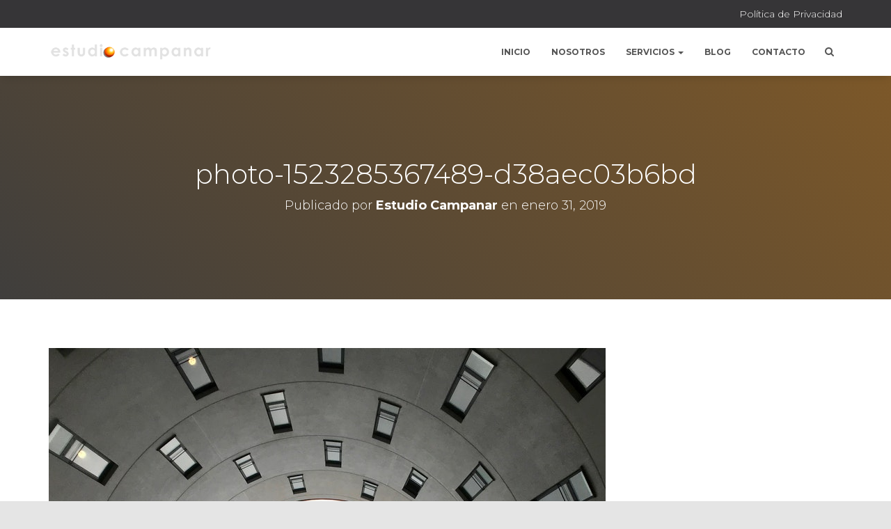

--- FILE ---
content_type: text/html; charset=UTF-8
request_url: http://estudiocampanar.com/photo-1523285367489-d38aec03b6bd
body_size: 9330
content:
<!DOCTYPE html>
<html lang="es">

<head>
	<meta charset='UTF-8'>
	<meta name="viewport" content="width=device-width, initial-scale=1">
	<link rel="profile" href="http://gmpg.org/xfn/11">
		<title>photo-1523285367489-d38aec03b6bd &#8211; estudio campanar</title>
<link rel='dns-prefetch' href='//s0.wp.com' />
<link rel='dns-prefetch' href='//fonts.googleapis.com' />
<link rel='dns-prefetch' href='//s.w.org' />
<link rel="alternate" type="application/rss+xml" title="estudio campanar &raquo; Feed" href="http://estudiocampanar.com/feed" />
<link rel="alternate" type="application/rss+xml" title="estudio campanar &raquo; RSS de los comentarios" href="http://estudiocampanar.com/comments/feed" />
		<script type="text/javascript">
			window._wpemojiSettings = {"baseUrl":"https:\/\/s.w.org\/images\/core\/emoji\/11.2.0\/72x72\/","ext":".png","svgUrl":"https:\/\/s.w.org\/images\/core\/emoji\/11.2.0\/svg\/","svgExt":".svg","source":{"concatemoji":"http:\/\/estudiocampanar.com\/wp-includes\/js\/wp-emoji-release.min.js?ver=5.1.21"}};
			!function(e,a,t){var n,r,o,i=a.createElement("canvas"),p=i.getContext&&i.getContext("2d");function s(e,t){var a=String.fromCharCode;p.clearRect(0,0,i.width,i.height),p.fillText(a.apply(this,e),0,0);e=i.toDataURL();return p.clearRect(0,0,i.width,i.height),p.fillText(a.apply(this,t),0,0),e===i.toDataURL()}function c(e){var t=a.createElement("script");t.src=e,t.defer=t.type="text/javascript",a.getElementsByTagName("head")[0].appendChild(t)}for(o=Array("flag","emoji"),t.supports={everything:!0,everythingExceptFlag:!0},r=0;r<o.length;r++)t.supports[o[r]]=function(e){if(!p||!p.fillText)return!1;switch(p.textBaseline="top",p.font="600 32px Arial",e){case"flag":return s([55356,56826,55356,56819],[55356,56826,8203,55356,56819])?!1:!s([55356,57332,56128,56423,56128,56418,56128,56421,56128,56430,56128,56423,56128,56447],[55356,57332,8203,56128,56423,8203,56128,56418,8203,56128,56421,8203,56128,56430,8203,56128,56423,8203,56128,56447]);case"emoji":return!s([55358,56760,9792,65039],[55358,56760,8203,9792,65039])}return!1}(o[r]),t.supports.everything=t.supports.everything&&t.supports[o[r]],"flag"!==o[r]&&(t.supports.everythingExceptFlag=t.supports.everythingExceptFlag&&t.supports[o[r]]);t.supports.everythingExceptFlag=t.supports.everythingExceptFlag&&!t.supports.flag,t.DOMReady=!1,t.readyCallback=function(){t.DOMReady=!0},t.supports.everything||(n=function(){t.readyCallback()},a.addEventListener?(a.addEventListener("DOMContentLoaded",n,!1),e.addEventListener("load",n,!1)):(e.attachEvent("onload",n),a.attachEvent("onreadystatechange",function(){"complete"===a.readyState&&t.readyCallback()})),(n=t.source||{}).concatemoji?c(n.concatemoji):n.wpemoji&&n.twemoji&&(c(n.twemoji),c(n.wpemoji)))}(window,document,window._wpemojiSettings);
		</script>
		<style type="text/css">
img.wp-smiley,
img.emoji {
	display: inline !important;
	border: none !important;
	box-shadow: none !important;
	height: 1em !important;
	width: 1em !important;
	margin: 0 .07em !important;
	vertical-align: -0.1em !important;
	background: none !important;
	padding: 0 !important;
}
</style>
	<link rel='stylesheet' id='bootstrap-css'  href='http://estudiocampanar.com/wp-content/themes/hestia/assets/bootstrap/css/bootstrap.min.css?ver=1.0.2' type='text/css' media='all' />
<link rel='stylesheet' id='hestia-font-sizes-css'  href='http://estudiocampanar.com/wp-content/themes/hestia/assets/css/font-sizes.min.css?ver=2.1.1' type='text/css' media='all' />
<link rel='stylesheet' id='wp-block-library-css'  href='http://estudiocampanar.com/wp-includes/css/dist/block-library/style.min.css?ver=5.1.21' type='text/css' media='all' />
<link rel='stylesheet' id='contact-form-7-css'  href='http://estudiocampanar.com/wp-content/plugins/contact-form-7/includes/css/styles.css?ver=5.1.1' type='text/css' media='all' />
<link rel='stylesheet' id='rt-tpg-css'  href='http://estudiocampanar.com/wp-content/plugins/the-post-grid/assets/css/thepostgrid.css?ver=2.2.72' type='text/css' media='all' />
<link rel='stylesheet' id='orfeo_parent-css'  href='http://estudiocampanar.com/wp-content/themes/hestia/style.css?ver=1.0.6' type='text/css' media='all' />
<style id='orfeo_parent-inline-css' type='text/css'>
.hestia-pricing .hestia-table-one .card-pricing .category { color: #fc743f; }.hestia-pricing .hestia-table-two .card-pricing { background-color: #fc743f; }.pagination .nav-links .page-numbers { color: #fc743f; border-color: #fc743f; }.pagination .nav-links .page-numbers.current { border-color: #fc743f; }.pagination .nav-links .page-numbers:hover { background-color: #fc743f; }.pagination .nav-links .page-numbers:hover { border-color: #fc743f; }.woocommerce-pagination ul.page-numbers .page-numbers { color: #fc743f; border-color: #fc743f; } .woocommerce-pagination ul.page-numbers li > span.current { border-color: #fc743f !important; }.woocommerce-pagination ul.page-numbers .page-numbers:hover { background-color: #fc743f; }.woocommerce-pagination ul.page-numbers .page-numbers:hover { border-color: #fc743f; }.entry-categories .label { background-color: #fc743f;}.woocommerce .star-rating { color: #fc743f; }.woocommerce div.product p.stars span a:before { color: #fc743f; }.woocommerce-cart table.shop_table button { 
		    background-color: #fc743f !important;
		    border-color: #fc743f !important; 
        }.woocommerce-cart table.shop_table button:hover { 
		    background-color: #fc743f !important; 
		    border-color: #fc743f !important;
        }.woocommerce-page .woocommerce-message { background-color: #fc743f; }.track_order input[type=submit] { background-color: #fc743f; }.track_order input[type=submit]:hover { background-color: #fc743f; }div[id^=woocommerce_product_tag_cloud].widget a { background-color: #fc743f; }.woocommerce.widget_shopping_cart .buttons > a.button { background-color: #fc743f; }.woocommerce.widget_shopping_cart .buttons > a.button:hover { background-color: #fc743f; }
</style>
<link rel='stylesheet' id='font-awesome-css'  href='http://estudiocampanar.com/wp-content/plugins/elementor/assets/lib/font-awesome/css/font-awesome.min.css?ver=4.7.0' type='text/css' media='all' />
<link rel='stylesheet' id='hestia_style-css'  href='http://estudiocampanar.com/wp-content/themes/orfeo/style.css?ver=2.1.1' type='text/css' media='all' />
<style id='hestia_style-inline-css' type='text/css'>
.hestia-top-bar, .hestia-top-bar .widget.widget_shopping_cart .cart_list {
			background-color: #363537
		}
		.hestia-top-bar .widget .label-floating input[type=search]:-webkit-autofill {
			-webkit-box-shadow: inset 0 0 0px 9999px #363537
		}.hestia-top-bar, .hestia-top-bar .widget .label-floating input[type=search], .hestia-top-bar .widget.widget_search form.form-group:before, .hestia-top-bar .widget.widget_product_search form.form-group:before, .hestia-top-bar .widget.widget_shopping_cart:before {
			color: #ffffff
		} 
		.hestia-top-bar .widget .label-floating input[type=search]{
			-webkit-text-fill-color:#ffffff !important 
		}.hestia-top-bar a, .hestia-top-bar .top-bar-nav li a {
			color: #ffffff
		}.hestia-top-bar a:hover, .hestia-top-bar .top-bar-nav li a:hover {
			color: #eeeeee
		}
	
		a, 
		.navbar .dropdown-menu li:hover > a,
		.navbar .dropdown-menu li:focus > a,
		.navbar .dropdown-menu li:active > a,
		.navbar .navbar-nav > li .dropdown-menu li:hover > a,
		body:not(.home) .navbar-default .navbar-nav > .active:not(.btn) > a,
		body:not(.home) .navbar-default .navbar-nav > .active:not(.btn) > a:hover,
		body:not(.home) .navbar-default .navbar-nav > .active:not(.btn) > a:focus,
		a:hover, 
		.card-blog a.moretag:hover, 
		.card-blog a.more-link:hover, 
		.widget a:hover,
		.has-accent-color {
		    color:#fc743f;
		}
		
		.pagination span.current, .pagination span.current:focus, .pagination span.current:hover {
			border-color:#fc743f
		}
		
		button,
		button:hover,
		.woocommerce .track_order button[type="submit"],
		.woocommerce .track_order button[type="submit"]:hover,
		div.wpforms-container .wpforms-form button[type=submit].wpforms-submit,
		div.wpforms-container .wpforms-form button[type=submit].wpforms-submit:hover,
		input[type="button"],
		input[type="button"]:hover,
		input[type="submit"],
		input[type="submit"]:hover,
		input#searchsubmit, 
		.pagination span.current, 
		.pagination span.current:focus, 
		.pagination span.current:hover,
		.btn.btn-primary,
		.btn.btn-primary:link,
		.btn.btn-primary:hover, 
		.btn.btn-primary:focus, 
		.btn.btn-primary:active, 
		.btn.btn-primary.active, 
		.btn.btn-primary.active:focus, 
		.btn.btn-primary.active:hover,
		.btn.btn-primary:active:hover, 
		.btn.btn-primary:active:focus, 
		.btn.btn-primary:active:hover,
		.hestia-sidebar-open.btn.btn-rose,
		.hestia-sidebar-close.btn.btn-rose,
		.hestia-sidebar-open.btn.btn-rose:hover,
		.hestia-sidebar-close.btn.btn-rose:hover,
		.hestia-sidebar-open.btn.btn-rose:focus,
		.hestia-sidebar-close.btn.btn-rose:focus,
		.label.label-primary,
		.hestia-work .portfolio-item:nth-child(6n+1) .label,
		.nav-cart .nav-cart-content .widget .buttons .button,
		.has-accent-background-color {
		    background-color: #fc743f;
		}
		
		@media (max-width: 768px) { 
	
			.navbar-default .navbar-nav>li>a:hover,
			.navbar-default .navbar-nav>li>a:focus,
			.navbar .navbar-nav .dropdown .dropdown-menu li a:hover,
			.navbar .navbar-nav .dropdown .dropdown-menu li a:focus,
			.navbar button.navbar-toggle:hover,
			.navbar .navbar-nav li:hover > a i {
			    color: #fc743f;
			}
		}
		
		body:not(.woocommerce-page) button:not([class^="fl-"]):not(.hestia-scroll-to-top):not(.navbar-toggle):not(.close),
		body:not(.woocommerce-page) .button:not([class^="fl-"]):not(hestia-scroll-to-top):not(.navbar-toggle):not(.add_to_cart_button),
		div.wpforms-container .wpforms-form button[type=submit].wpforms-submit,
		input[type="submit"], 
		input[type="button"], 
		.btn.btn-primary,
		.widget_product_search button[type="submit"],
		.hestia-sidebar-open.btn.btn-rose,
		.hestia-sidebar-close.btn.btn-rose,
		.everest-forms button[type=submit].everest-forms-submit-button {
		    -webkit-box-shadow: 0 2px 2px 0 rgba(252,116,63,0.14),0 3px 1px -2px rgba(252,116,63,0.2),0 1px 5px 0 rgba(252,116,63,0.12);
		    box-shadow: 0 2px 2px 0 rgba(252,116,63,0.14),0 3px 1px -2px rgba(252,116,63,0.2),0 1px 5px 0 rgba(252,116,63,0.12);
		}
		
		.card .header-primary, .card .content-primary,
		.everest-forms button[type=submit].everest-forms-submit-button {
		    background: #fc743f;
		}
		
		body:not(.woocommerce-page) .button:not([class^="fl-"]):not(.hestia-scroll-to-top):not(.navbar-toggle):not(.add_to_cart_button):hover,
		body:not(.woocommerce-page) button:not([class^="fl-"]):not(.hestia-scroll-to-top):not(.navbar-toggle):not(.close):hover,
		div.wpforms-container .wpforms-form button[type=submit].wpforms-submit:hover,
		input[type="submit"]:hover,
		input[type="button"]:hover,
		input#searchsubmit:hover, 
		.widget_product_search button[type="submit"]:hover,
		.pagination span.current, 
		.btn.btn-primary:hover, 
		.btn.btn-primary:focus, 
		.btn.btn-primary:active, 
		.btn.btn-primary.active, 
		.btn.btn-primary:active:focus, 
		.btn.btn-primary:active:hover, 
		.hestia-sidebar-open.btn.btn-rose:hover,
		.hestia-sidebar-close.btn.btn-rose:hover,
		.pagination span.current:hover,
		.everest-forms button[type=submit].everest-forms-submit-button:hover,
 		.everest-forms button[type=submit].everest-forms-submit-button:focus,
 		.everest-forms button[type=submit].everest-forms-submit-button:active {
			-webkit-box-shadow: 0 14px 26px -12pxrgba(252,116,63,0.42),0 4px 23px 0 rgba(0,0,0,0.12),0 8px 10px -5px rgba(252,116,63,0.2);
		    box-shadow: 0 14px 26px -12px rgba(252,116,63,0.42),0 4px 23px 0 rgba(0,0,0,0.12),0 8px 10px -5px rgba(252,116,63,0.2);
			color: #fff;
		}
		
		.form-group.is-focused .form-control {
		background-image: -webkit-gradient(linear,left top, left bottom,from(#fc743f),to(#fc743f)),-webkit-gradient(linear,left top, left bottom,from(#d2d2d2),to(#d2d2d2));
			background-image: -webkit-linear-gradient(#fc743f),to(#fc743f),-webkit-linear-gradient(#d2d2d2,#d2d2d2);
			background-image: linear-gradient(#fc743f),to(#fc743f),linear-gradient(#d2d2d2,#d2d2d2);
		}
		
		.navbar:not(.navbar-transparent) li:not(.btn):hover > a,
		.navbar li.on-section:not(.btn) > a, 
		.navbar.full-screen-menu.navbar-transparent li:not(.btn):hover > a,
		.navbar.full-screen-menu .navbar-toggle:hover,
		.navbar:not(.navbar-transparent) .nav-cart:hover, 
		.navbar:not(.navbar-transparent) .hestia-toggle-search:hover {
				color:#fc743f}
		
		.header-filter-gradient { 
			background: linear-gradient(45deg, rgba(61,61,61,1) 0%, rgb(127,89,40) 100%); 
		}
		.has-header-gradient-color { color: #3d3d3d; }
		.has-header-gradient-background-color { background-color: #3d3d3d; }
		 
		.has-background-color-color { color: #E5E5E5; }
		.has-background-color-background-color { background-color: #E5E5E5; }
		
.btn.btn-primary:not(.colored-button):not(.btn-left):not(.btn-right):not(.btn-just-icon):not(.menu-item), input[type="submit"]:not(.search-submit), body:not(.woocommerce-account) .woocommerce .button.woocommerce-Button, .woocommerce .product button.button, .woocommerce .product button.button.alt, .woocommerce .product #respond input#submit, .woocommerce-cart .blog-post .woocommerce .cart-collaterals .cart_totals .checkout-button, .woocommerce-checkout #payment #place_order, .woocommerce-account.woocommerce-page button.button, .woocommerce .track_order button[type="submit"], .nav-cart .nav-cart-content .widget .buttons .button, .woocommerce a.button.wc-backward, body.woocommerce .wccm-catalog-item a.button, body.woocommerce a.wccm-button.button, form.woocommerce-form-coupon button.button, div.wpforms-container .wpforms-form button[type=submit].wpforms-submit, div.woocommerce a.button.alt, div.woocommerce table.my_account_orders .button, .btn.colored-button, .btn.btn-left, .btn.btn-right, .btn:not(.colored-button):not(.btn-left):not(.btn-right):not(.btn-just-icon):not(.menu-item):not(.hestia-sidebar-open):not(.hestia-sidebar-close){ padding-top:15px;  padding-bottom:15px;  padding-left:33px;  padding-right:33px; }
.btn.btn-primary:not(.colored-button):not(.btn-left):not(.btn-right):not(.btn-just-icon):not(.menu-item), input[type="submit"]:not(.search-submit), body:not(.woocommerce-account) .woocommerce .button.woocommerce-Button, .woocommerce .product button.button, .woocommerce .product button.button.alt, .woocommerce .product #respond input#submit, .woocommerce-cart .blog-post .woocommerce .cart-collaterals .cart_totals .checkout-button, .woocommerce-checkout #payment #place_order, .woocommerce-account.woocommerce-page button.button, .woocommerce .track_order button[type="submit"], .nav-cart .nav-cart-content .widget .buttons .button, .woocommerce a.button.wc-backward, body.woocommerce .wccm-catalog-item a.button, body.woocommerce a.wccm-button.button, form.woocommerce-form-coupon button.button, div.wpforms-container .wpforms-form button[type=submit].wpforms-submit, div.woocommerce a.button.alt, div.woocommerce table.my_account_orders .button, input[type="submit"].search-submit, .hestia-view-cart-wrapper .added_to_cart.wc-forward, .woocommerce-product-search button, .woocommerce-cart .actions .button, #secondary div[id^=woocommerce_price_filter] .button, .woocommerce div[id^=woocommerce_widget_cart].widget .buttons .button, .searchform input[type=submit], .searchform button, .search-form:not(.media-toolbar-primary) input[type=submit], .search-form:not(.media-toolbar-primary) button, .woocommerce-product-search input[type=submit], .btn.colored-button, .btn.btn-left, .btn.btn-right, .btn:not(.colored-button):not(.btn-left):not(.btn-right):not(.btn-just-icon):not(.menu-item):not(.hestia-sidebar-open):not(.hestia-sidebar-close){border-radius:3px;}
h1, h2, h3, h4, h5, h6, .hestia-title, .hestia-title.title-in-content, p.meta-in-content , .info-title, .card-title,
		.page-header.header-small .hestia-title, .page-header.header-small .title, .widget h5, .hestia-title, 
		.title, .card-title, .info-title, .footer-brand, .footer-big h4, .footer-big h5, .media .media-heading, 
		.carousel h1.hestia-title, .carousel h2.title, 
		.carousel span.sub-title, .woocommerce.single-product h1.product_title, .woocommerce section.related.products h2, .hestia-about h1, .hestia-about h2, .hestia-about h3, .hestia-about h4, .hestia-about h5 {
			font-family: Montserrat;
		}
		body, ul, .tooltip-inner {
			font-family: Montserrat;
		}
@media (min-width: 769px){
			.page-header.header-small .hestia-title,
			.page-header.header-small .title,
			h1.hestia-title.title-in-content,
			.main article.section .has-title-font-size {
				font-size: 39px;
			}}@media (max-width: 768px){
			.page-header.header-small .hestia-title,
			.page-header.header-small .title,
			h1.hestia-title.title-in-content,
			.main article.section .has-title-font-size {
				font-size: 36px;
			}}@media (max-width: 480px){
			.page-header.header-small .hestia-title,
			.page-header.header-small .title,
			h1.hestia-title.title-in-content,
			.main article.section .has-title-font-size {
				font-size: 36px;
			}}@media (min-width: 769px){
		.single-post-wrap h1:not(.title-in-content),
		.page-content-wrap h1:not(.title-in-content),
		.page-template-template-fullwidth article h1:not(.title-in-content) {
			font-size: 39px;
		}
		.single-post-wrap h2,
		.page-content-wrap h2,
		.page-template-template-fullwidth article h2,
		.main article.section .has-heading-font-size {
			font-size: 34px;
		}
		.single-post-wrap h3,
		.page-content-wrap h3,
		.page-template-template-fullwidth article h3 {
			font-size: 29px;
		}
		.single-post-wrap h4,
		.page-content-wrap h4,
		.page-template-template-fullwidth article h4 {
			font-size: 24px;
		}
		.single-post-wrap h5,
		.page-content-wrap h5,
		.page-template-template-fullwidth article h5 {
			font-size: 20px;
		}
		.single-post-wrap h6,
		.page-content-wrap h6,
		.page-template-template-fullwidth article h6 {
			font-size: 15px;
		}}@media (min-width: 769px){.single-post-wrap p:not(.meta-in-content), .page-content-wrap p, .single-post-wrap ul, .page-content-wrap ul, .single-post-wrap ol, .page-content-wrap ol, .single-post-wrap dl, .page-content-wrap dl, .single-post-wrap table, .page-content-wrap table, .page-template-template-fullwidth article p, .main article.section .has-body-font-size {
		font-size: 15px;
		}}@media (min-width: 769px){#carousel-hestia-generic .hestia-title{
		font-size: 67px;
		}#carousel-hestia-generic span.sub-title{
		font-size: 18px;
		}#carousel-hestia-generic .btn{
		font-size: 14px;
		}}@media (min-width: 769px){
		section.hestia-features .hestia-title, 
		section.hestia-shop .hestia-title, 
		section.hestia-work .hestia-title, 
		section.hestia-team .hestia-title, 
		section.hestia-pricing .hestia-title, 
		section.hestia-ribbon .hestia-title, 
		section.hestia-testimonials .hestia-title, 
		section.hestia-subscribe h2.title, 
		section.hestia-blogs .hestia-title,
		.section.related-posts .hestia-title,
		section.hestia-contact .hestia-title{
			font-size: 37px;
		}
		section.hestia-features .hestia-info h4.info-title, 
		section.hestia-shop h4.card-title, 
		section.hestia-team h4.card-title, 
		section.hestia-testimonials h4.card-title, 
		section.hestia-blogs h4.card-title,
		.section.related-posts h4.card-title,
		section.hestia-contact h4.card-title, 
		section.hestia-contact .hestia-description h6{
			font-size: 18px;
		}	
		section.hestia-work h4.card-title, 
		section.hestia-contact .hestia-description h5{
			font-size: 23px;
		}
		section.hestia-contact .hestia-description h1{
			font-size: 42px;
		}
		section.hestia-contact .hestia-description h2{
			font-size: 37px;
		}
		section.hestia-contact .hestia-description h3{
			font-size: 32px;
		}
		section.hestia-contact .hestia-description h4{
			font-size: 27px;
		}}

			.home.blog .hestia-blogs {
				background-color: #fff !important;
			}
		
			.woocommerce-checkout #hestia-checkout-coupon .woocommerce-message,
			.woocommerce-checkout #hestia-checkout-coupon .woocommerce-error {
				margin-left: auto;
				margin-right: auto;
			}
		
			.btn,
			button,
			.button {
				box-shadow: none !important;
			}
			
			.btn:hover,
			button:hover,
			.button:hover {
				opacity: 0.75;
			}
		
			.carousel .buttons .btn-primary + .btn-right {
				margin-left: 15px;
			}		
			.carousel .buttons .btn,
			.carousel .buttons .btn-right {
				margin: 15px;
			}
		
			.carousel .hestia-big-title-content .hestia-title {
				font-weight: 800;
			}
			.carousel .hestia-big-title-content .sub-title {
				font-family: inherit;
				font-size: 19px;
				font-weight: 300;
				line-height: 26px;
				margin: 0 0 8px;
			}
			.carousel .hestia-big-title-content .buttons .btn,
			.carousel .hestia-big-title-content .buttons .btn-right {
				border-radius: 30px;
				font-family: inherit;
				font-size: 14px;
				font-weight: 600;
				line-height: 24px;
				padding: 11px 30px;
			}
			.carousel .hestia-big-title-content .buttons .btn-right {
				background-color: transparent;
				border: 2px solid #fff;
				padding: 9px 28px;
			}
		
            .carousel .hestia-big-title-content .buttons > a.btn.btn-primary,
            .carousel .hestia-big-title-content .buttons > a.btn.btn-right {
                border-radius: 30px !important;
                padding: 11px 30px !important;
            }
        
			.section-comments .comment .media-body .media-footer {
				top: 5px;
				right: 0;
			}
			.section-comments .comment .media-body .media-heading {
				padding-right: 50px;
			}
			.section-comments .comment {
				margin-bottom: 30px;
			}
		
			.carousel .hestia-title {
				line-height: 1.1;
			}
		
</style>
<link rel='stylesheet' id='hestia_fonts-css'  href='https://fonts.googleapis.com/css?family=Roboto%3A300%2C400%2C500%2C700%7CRoboto+Slab%3A400%2C700&#038;subset=latin%2Clatin-ext&#038;ver=2.1.1' type='text/css' media='all' />
<link rel='stylesheet' id='hestia-google-font-montserrat-css'  href='//fonts.googleapis.com/css?family=Montserrat%3A300%2C400%2C500%2C700&#038;subset=latin&#038;ver=5.1.21' type='text/css' media='all' />
<link rel='stylesheet' id='jetpack_css-css'  href='http://estudiocampanar.com/wp-content/plugins/jetpack/css/jetpack.css?ver=6.8.5' type='text/css' media='all' />
<!--n2css--><script type='text/javascript' src='http://estudiocampanar.com/wp-includes/js/jquery/jquery.js?ver=1.12.4'></script>
<script type='text/javascript' src='http://estudiocampanar.com/wp-includes/js/jquery/jquery-migrate.min.js?ver=1.4.1'></script>
<link rel='https://api.w.org/' href='http://estudiocampanar.com/wp-json/' />
<link rel="EditURI" type="application/rsd+xml" title="RSD" href="http://estudiocampanar.com/xmlrpc.php?rsd" />
<link rel="wlwmanifest" type="application/wlwmanifest+xml" href="http://estudiocampanar.com/wp-includes/wlwmanifest.xml" /> 
<meta name="generator" content="WordPress 5.1.21" />
<link rel='shortlink' href='https://wp.me/aaFOEI-D' />
<link rel="alternate" type="application/json+oembed" href="http://estudiocampanar.com/wp-json/oembed/1.0/embed?url=http%3A%2F%2Festudiocampanar.com%2Fphoto-1523285367489-d38aec03b6bd" />
<link rel="alternate" type="text/xml+oembed" href="http://estudiocampanar.com/wp-json/oembed/1.0/embed?url=http%3A%2F%2Festudiocampanar.com%2Fphoto-1523285367489-d38aec03b6bd&#038;format=xml" />

<link rel='dns-prefetch' href='//v0.wordpress.com'/>
<style type='text/css'>img#wpstats{display:none}</style>
<!-- Jetpack Open Graph Tags -->
<meta property="og:type" content="article" />
<meta property="og:title" content="photo-1523285367489-d38aec03b6bd" />
<meta property="og:url" content="http://estudiocampanar.com/photo-1523285367489-d38aec03b6bd" />
<meta property="og:description" content="Visita la entrada para saber más." />
<meta property="article:published_time" content="2019-01-31T11:57:49+00:00" />
<meta property="article:modified_time" content="2019-01-31T11:57:49+00:00" />
<meta property="og:site_name" content="estudio campanar" />
<meta property="og:image" content="http://estudiocampanar.com/wp-content/uploads/2019/01/photo-1523285367489-d38aec03b6bd.jpg" />
<meta property="og:locale" content="es_ES" />
<meta name="twitter:text:title" content="photo-1523285367489-d38aec03b6bd" />
<meta name="twitter:image" content="http://estudiocampanar.com/wp-content/uploads/estudio-campanar.png" />
<meta name="twitter:card" content="summary" />
<meta name="twitter:description" content="Visita la entrada para saber más." />

<!-- End Jetpack Open Graph Tags -->
<link rel="icon" href="http://estudiocampanar.com/wp-content/uploads/estudio-campanar-50x50.png" sizes="32x32" />
<link rel="icon" href="http://estudiocampanar.com/wp-content/uploads/estudio-campanar.png" sizes="192x192" />
<link rel="apple-touch-icon-precomposed" href="http://estudiocampanar.com/wp-content/uploads/estudio-campanar.png" />
<meta name="msapplication-TileImage" content="http://estudiocampanar.com/wp-content/uploads/estudio-campanar.png" />
</head>

<body class="attachment attachment-template-default single single-attachment postid-39 attachmentid-39 attachment-jpeg wp-custom-logo blog-post header-layout-default elementor-default">
	<div class="wrapper post-39 attachment type-attachment status-inherit hentry default ">
		<header class="header header-with-topbar">
			<div class="hestia-top-bar">		<div class="container">
			<div class="row">
								<div class="pull-right col-md-12">
					<div id="top-bar-navigation" class="menu-menu-superior-container"><ul id="menu-menu-superior" class="nav top-bar-nav"><li id="menu-item-807" class="menu-item menu-item-type-post_type menu-item-object-page menu-item-807"><a title="Política de Privacidad" href="http://estudiocampanar.com/privacy-policy">Política de Privacidad</a></li>
</ul></div>				</div>
			</div><!-- /.row -->
		</div><!-- /.container -->
		</div>		<nav class="navbar navbar-default navbar-fixed-top  hestia_left header-with-topbar navbar-not-transparent">
						<div class="container">
						<div class="navbar-header">
			<div class="title-logo-wrapper">
				<a class="navbar-brand" href="http://estudiocampanar.com/"
						title="estudio campanar">
					<img src="http://estudiocampanar.com/wp-content/uploads/2018/12/estudio-campanar-400-.png" alt="estudio campanar"></a>
			</div>
								<div class="navbar-toggle-wrapper">
						<button type="button" class="navbar-toggle" data-toggle="collapse" data-target="#main-navigation">
				<span class="icon-bar"></span>
				<span class="icon-bar"></span>
				<span class="icon-bar"></span>
				<span class="sr-only">Cambiar modo de navegación</span>
			</button>
					</div>
				</div>
		<div id="main-navigation" class="collapse navbar-collapse"><ul id="menu-principal" class="nav navbar-nav"><li id="menu-item-214" class="menu-item menu-item-type-custom menu-item-object-custom menu-item-home menu-item-214"><a title="Inicio" href="http://estudiocampanar.com/">Inicio</a></li>
<li id="menu-item-727" class="menu-item menu-item-type-post_type menu-item-object-page menu-item-727"><a title="Nosotros" href="http://estudiocampanar.com/nosotros">Nosotros</a></li>
<li id="menu-item-726" class="menu-item menu-item-type-post_type menu-item-object-page menu-item-has-children menu-item-726 dropdown"><a title="Servicios" href="http://estudiocampanar.com/servicios" class="dropdown-toggle">Servicios <span class="caret-wrap"><span class="caret"></span></span></a>
<ul role="menu" class="dropdown-menu">
	<li id="menu-item-731" class="menu-item menu-item-type-post_type menu-item-object-page menu-item-731"><a title="Rehabilitación" href="http://estudiocampanar.com/rehabilitacion">Rehabilitación</a></li>
	<li id="menu-item-729" class="menu-item menu-item-type-post_type menu-item-object-page menu-item-729"><a title="Eficiencia Energética" href="http://estudiocampanar.com/eficiencia-energetica">Eficiencia Energética</a></li>
	<li id="menu-item-730" class="menu-item menu-item-type-post_type menu-item-object-page menu-item-730"><a title="Proyectos, tramitación de licencias y Subvenciones" href="http://estudiocampanar.com/proyectos">Proyectos, tramitación de licencias y Subvenciones</a></li>
	<li id="menu-item-728" class="menu-item menu-item-type-post_type menu-item-object-page menu-item-728"><a title="Gestión Inmobiliaria" href="http://estudiocampanar.com/gestion-inmobiliaria">Gestión Inmobiliaria</a></li>
</ul>
</li>
<li id="menu-item-33" class="menu-item menu-item-type-post_type menu-item-object-page current_page_parent menu-item-33"><a title="Blog" href="http://estudiocampanar.com/blog">Blog</a></li>
<li id="menu-item-138" class="menu-item menu-item-type-post_type menu-item-object-page menu-item-138"><a title="Contacto" href="http://estudiocampanar.com/contacto">Contacto</a></li>
<li class="hestia-search-in-menu"><div class="hestia-nav-search"><form role="search" method="get" class="search-form" action="http://estudiocampanar.com/">
				<label>
					<span class="screen-reader-text">Buscar:</span>
					<input type="search" class="search-field" placeholder="Buscar &hellip;" value="" name="s" />
				</label>
				<input type="submit" class="search-submit" value="Buscar" />
			</form></div><div class="hestia-toggle-search"><i class="fa fa-search"></i></div></li></ul></div>			</div>
					</nav>
		<div style="display: none"></div>		</header>
<div id="primary" class="boxed-layout-header page-header header-small" data-parallax="active" ><div class="container"><div class="row"><div class="col-md-10 col-md-offset-1 text-center"><h1 class="hestia-title entry-title">photo-1523285367489-d38aec03b6bd</h1><h4 class="author">Publicado por <a href="http://estudiocampanar.com/author/jtmanager" class="vcard author"><strong class="fn">Estudio Campanar</strong></a> en <time class="entry-date published" datetime="2019-01-31T11:57:49+00:00" content="2019-01-31">enero 31, 2019</time></h4></div></div></div><div class="header-filter header-filter-gradient"></div></div><div class="main  main-raised ">
	<div class="blog-post blog-post-wrapper">
		<div class="container">

			
					<div class="entry-attachment section section-text">
													<a href="http://estudiocampanar.com/wp-content/uploads/2019/01/photo-1523285367489-d38aec03b6bd.jpg"
									title="photo-1523285367489-d38aec03b6bd" rel="attachment">
								<img src="http://estudiocampanar.com/wp-content/uploads/2019/01/photo-1523285367489-d38aec03b6bd.jpg"
										width="800"
										height="800" class="attachment-medium"
										alt=""/>
							</a>
						<p class="sizes"><div class="image-meta"><i class="fa fa-camera"></i> Tamaño: <a target="_blank" class="image-size-link" href="http://estudiocampanar.com/wp-content/uploads/2019/01/photo-1523285367489-d38aec03b6bd-150x150.jpg">150 &times; 150</a> <span class="sep">|</span> <a target="_blank" class="image-size-link" href="http://estudiocampanar.com/wp-content/uploads/2019/01/photo-1523285367489-d38aec03b6bd-300x300.jpg">300 &times; 300</a> <span class="sep">|</span> <a target="_blank" class="image-size-link" href="http://estudiocampanar.com/wp-content/uploads/2019/01/photo-1523285367489-d38aec03b6bd-768x768.jpg">750 &times; 750</a> <span class="sep">|</span> <a target="_blank" class="image-size-link" href="http://estudiocampanar.com/wp-content/uploads/2019/01/photo-1523285367489-d38aec03b6bd.jpg">800 &times; 800</a></div></p></div>

				
			
		</div>
	</div>
</div>
					<footer class="footer footer-black footer-big">
						<div class="container">
								
		<div class="content">
			<div class="row">
				<div class="col-md-4"><div id="media_image-2" class="widget widget_media_image"><a href="http://estudiocampanar.com/"><img width="514" height="111" src="http://estudiocampanar.com/wp-content/uploads/estudio-campanar-footer.png" class="image wp-image-382  attachment-full size-full" alt="" style="max-width: 100%; height: auto;" srcset="http://estudiocampanar.com/wp-content/uploads/estudio-campanar-footer.png 514w, http://estudiocampanar.com/wp-content/uploads/estudio-campanar-footer-300x65.png 300w" sizes="(max-width: 514px) 100vw, 514px" /></a></div></div><div class="col-md-4"><div id="text-2" class="widget widget_text">			<div class="textwidget"><p>&nbsp;</p>
<p><a class="privacy-policy-link" href="http://estudiocampanar.com/privacy-policy">                         Política de Privacidad</a></p>
</div>
		</div></div>			</div>
		</div>
		<hr/>
										<div class="hestia-bottom-footer-content">					<div class="copyright pull-right">
				Hestia | Desarrollado por <a href="https://themeisle.com" rel="nofollow">ThemeIsle</a>			</div>
			</div>			</div>
					</footer>
				</div>
	</div>
	<div style="display:none">
	</div>
		<button class="hestia-scroll-to-top">
			<i class="fa fa-angle-double-up" aria-hidden="true"></i>
		</button>
		<script type='text/javascript'>
/* <![CDATA[ */
var wpcf7 = {"apiSettings":{"root":"http:\/\/estudiocampanar.com\/wp-json\/contact-form-7\/v1","namespace":"contact-form-7\/v1"}};
/* ]]> */
</script>
<script type='text/javascript' src='http://estudiocampanar.com/wp-content/plugins/contact-form-7/includes/js/scripts.js?ver=5.1.1'></script>
<script type='text/javascript' src='https://s0.wp.com/wp-content/js/devicepx-jetpack.js?ver=202604'></script>
<script type='text/javascript' src='http://estudiocampanar.com/wp-includes/js/comment-reply.min.js?ver=5.1.21'></script>
<script type='text/javascript' src='http://estudiocampanar.com/wp-content/themes/hestia/assets/bootstrap/js/bootstrap.min.js?ver=1.0.2'></script>
<script type='text/javascript' src='http://estudiocampanar.com/wp-includes/js/jquery/ui/core.min.js?ver=1.11.4'></script>
<script type='text/javascript'>
/* <![CDATA[ */
var requestpost = {"ajaxurl":"http:\/\/estudiocampanar.com\/wp-admin\/admin-ajax.php","disable_autoslide":"","masonry":""};
/* ]]> */
</script>
<script type='text/javascript' src='http://estudiocampanar.com/wp-content/themes/hestia/assets/js/script.min.js?ver=2.1.1'></script>
<script type='text/javascript' src='http://estudiocampanar.com/wp-includes/js/wp-embed.min.js?ver=5.1.21'></script>
<script type='text/javascript' src='https://stats.wp.com/e-202604.js' async='async' defer='defer'></script>
<script type='text/javascript'>
	_stq = window._stq || [];
	_stq.push([ 'view', {v:'ext',j:'1:6.8.5',blog:'157729532',post:'39',tz:'0',srv:'estudiocampanar.com'} ]);
	_stq.push([ 'clickTrackerInit', '157729532', '39' ]);
</script>
</body>
</html>
